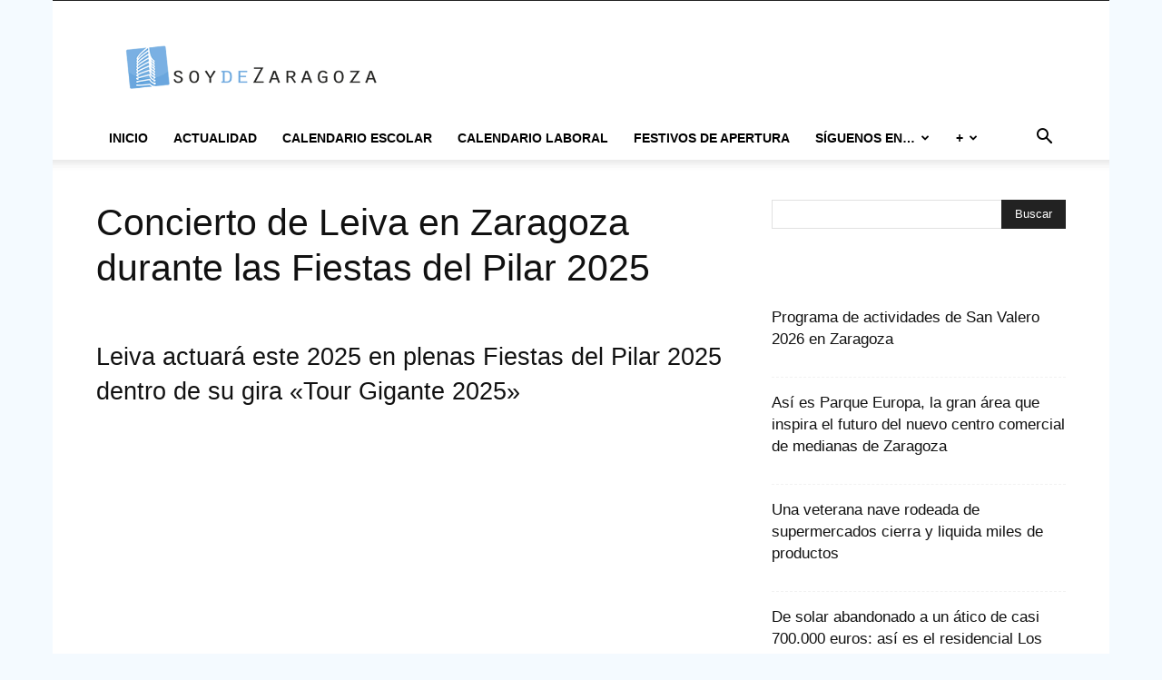

--- FILE ---
content_type: text/html; charset=utf-8
request_url: https://www.google.com/recaptcha/api2/aframe
body_size: 268
content:
<!DOCTYPE HTML><html><head><meta http-equiv="content-type" content="text/html; charset=UTF-8"></head><body><script nonce="Fdm9yjLGmKVXH7RcHtJ1Ow">/** Anti-fraud and anti-abuse applications only. See google.com/recaptcha */ try{var clients={'sodar':'https://pagead2.googlesyndication.com/pagead/sodar?'};window.addEventListener("message",function(a){try{if(a.source===window.parent){var b=JSON.parse(a.data);var c=clients[b['id']];if(c){var d=document.createElement('img');d.src=c+b['params']+'&rc='+(localStorage.getItem("rc::a")?sessionStorage.getItem("rc::b"):"");window.document.body.appendChild(d);sessionStorage.setItem("rc::e",parseInt(sessionStorage.getItem("rc::e")||0)+1);localStorage.setItem("rc::h",'1769692725709');}}}catch(b){}});window.parent.postMessage("_grecaptcha_ready", "*");}catch(b){}</script></body></html>